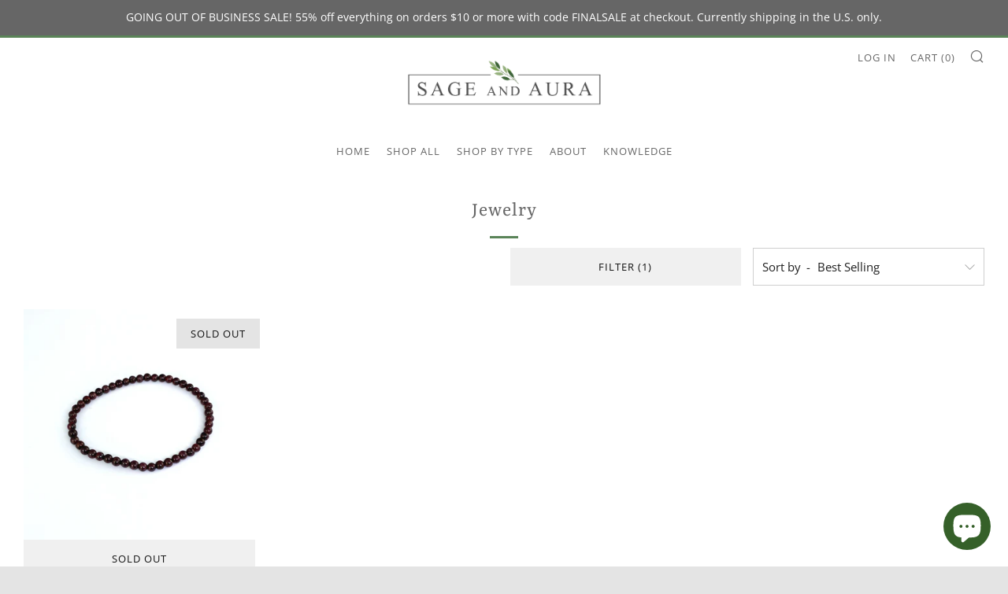

--- FILE ---
content_type: text/javascript
request_url: https://www.sageandaura.com/cdn/shop/t/3/assets/custom.js?v=152733329445290166911585586402
body_size: -671
content:
//# sourceMappingURL=/cdn/shop/t/3/assets/custom.js.map?v=152733329445290166911585586402
